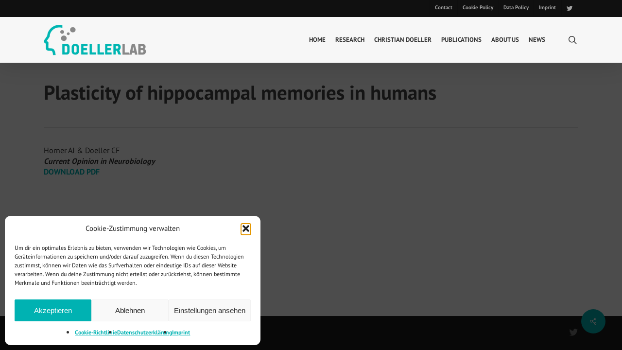

--- FILE ---
content_type: text/css
request_url: https://doellerlab.com/wp-content/uploads/fonts/b5ba305731589782ef28b67d89e4bf1e/font.css?v=1666977054
body_size: 892
content:
/*
 * Font file created by Local Google Fonts 0.19
 * Created: Fri, 28 Oct 2022 17:10:53 +0000
 * Handle: nectar_default_font_open_sans
 * Original URL: https://fonts.googleapis.com/css?family=Open+Sans%3A300%2C400%2C600%2C700&amp;subset=latin%2Clatin-ext
*/

/* cyrillic-ext */
@font-face {
  font-family: 'Open Sans';
  font-style: normal;
  font-weight: 300;
  font-stretch: 100%;
  src: url(https://doellerlab.com/wp-content/uploads/fonts/b5ba305731589782ef28b67d89e4bf1e/open-sans-cyrillic-ext-v34-normal-300.woff2?c=1666977053) format('woff2');
  unicode-range: U+0460-052F, U+1C80-1C88, U+20B4, U+2DE0-2DFF, U+A640-A69F, U+FE2E-FE2F;
}
/* cyrillic */
@font-face {
  font-family: 'Open Sans';
  font-style: normal;
  font-weight: 300;
  font-stretch: 100%;
  src: url(https://doellerlab.com/wp-content/uploads/fonts/b5ba305731589782ef28b67d89e4bf1e/open-sans-cyrillic-v34-normal-300.woff2?c=1666977053) format('woff2');
  unicode-range: U+0301, U+0400-045F, U+0490-0491, U+04B0-04B1, U+2116;
}
/* greek-ext */
@font-face {
  font-family: 'Open Sans';
  font-style: normal;
  font-weight: 300;
  font-stretch: 100%;
  src: url(https://doellerlab.com/wp-content/uploads/fonts/b5ba305731589782ef28b67d89e4bf1e/open-sans-greek-ext-v34-normal-300.woff2?c=1666977054) format('woff2');
  unicode-range: U+1F00-1FFF;
}
/* greek */
@font-face {
  font-family: 'Open Sans';
  font-style: normal;
  font-weight: 300;
  font-stretch: 100%;
  src: url(https://doellerlab.com/wp-content/uploads/fonts/b5ba305731589782ef28b67d89e4bf1e/open-sans-greek-v34-normal-300.woff2?c=1666977054) format('woff2');
  unicode-range: U+0370-03FF;
}
/* hebrew */
@font-face {
  font-family: 'Open Sans';
  font-style: normal;
  font-weight: 300;
  font-stretch: 100%;
  src: url(https://doellerlab.com/wp-content/uploads/fonts/b5ba305731589782ef28b67d89e4bf1e/open-sans-hebrew-v34-normal-300.woff2?c=1666977054) format('woff2');
  unicode-range: U+0590-05FF, U+200C-2010, U+20AA, U+25CC, U+FB1D-FB4F;
}
/* vietnamese */
@font-face {
  font-family: 'Open Sans';
  font-style: normal;
  font-weight: 300;
  font-stretch: 100%;
  src: url(https://doellerlab.com/wp-content/uploads/fonts/b5ba305731589782ef28b67d89e4bf1e/open-sans-vietnamese-v34-normal-300.woff2?c=1666977054) format('woff2');
  unicode-range: U+0102-0103, U+0110-0111, U+0128-0129, U+0168-0169, U+01A0-01A1, U+01AF-01B0, U+1EA0-1EF9, U+20AB;
}
/* latin-ext */
@font-face {
  font-family: 'Open Sans';
  font-style: normal;
  font-weight: 300;
  font-stretch: 100%;
  src: url(https://doellerlab.com/wp-content/uploads/fonts/b5ba305731589782ef28b67d89e4bf1e/open-sans-latin-ext-v34-normal-300.woff2?c=1666977054) format('woff2');
  unicode-range: U+0100-024F, U+0259, U+1E00-1EFF, U+2020, U+20A0-20AB, U+20AD-20CF, U+2113, U+2C60-2C7F, U+A720-A7FF;
}
/* latin */
@font-face {
  font-family: 'Open Sans';
  font-style: normal;
  font-weight: 300;
  font-stretch: 100%;
  src: url(https://doellerlab.com/wp-content/uploads/fonts/b5ba305731589782ef28b67d89e4bf1e/open-sans-latin-v34-normal-300.woff2?c=1666977054) format('woff2');
  unicode-range: U+0000-00FF, U+0131, U+0152-0153, U+02BB-02BC, U+02C6, U+02DA, U+02DC, U+2000-206F, U+2074, U+20AC, U+2122, U+2191, U+2193, U+2212, U+2215, U+FEFF, U+FFFD;
}
/* cyrillic-ext */
@font-face {
  font-family: 'Open Sans';
  font-style: normal;
  font-weight: 400;
  font-stretch: 100%;
  src: url(https://doellerlab.com/wp-content/uploads/fonts/b5ba305731589782ef28b67d89e4bf1e/open-sans-cyrillic-ext-v34-normal-300.woff2?c=1666977053) format('woff2');
  unicode-range: U+0460-052F, U+1C80-1C88, U+20B4, U+2DE0-2DFF, U+A640-A69F, U+FE2E-FE2F;
}
/* cyrillic */
@font-face {
  font-family: 'Open Sans';
  font-style: normal;
  font-weight: 400;
  font-stretch: 100%;
  src: url(https://doellerlab.com/wp-content/uploads/fonts/b5ba305731589782ef28b67d89e4bf1e/open-sans-cyrillic-v34-normal-300.woff2?c=1666977053) format('woff2');
  unicode-range: U+0301, U+0400-045F, U+0490-0491, U+04B0-04B1, U+2116;
}
/* greek-ext */
@font-face {
  font-family: 'Open Sans';
  font-style: normal;
  font-weight: 400;
  font-stretch: 100%;
  src: url(https://doellerlab.com/wp-content/uploads/fonts/b5ba305731589782ef28b67d89e4bf1e/open-sans-greek-ext-v34-normal-300.woff2?c=1666977054) format('woff2');
  unicode-range: U+1F00-1FFF;
}
/* greek */
@font-face {
  font-family: 'Open Sans';
  font-style: normal;
  font-weight: 400;
  font-stretch: 100%;
  src: url(https://doellerlab.com/wp-content/uploads/fonts/b5ba305731589782ef28b67d89e4bf1e/open-sans-greek-v34-normal-300.woff2?c=1666977054) format('woff2');
  unicode-range: U+0370-03FF;
}
/* hebrew */
@font-face {
  font-family: 'Open Sans';
  font-style: normal;
  font-weight: 400;
  font-stretch: 100%;
  src: url(https://doellerlab.com/wp-content/uploads/fonts/b5ba305731589782ef28b67d89e4bf1e/open-sans-hebrew-v34-normal-300.woff2?c=1666977054) format('woff2');
  unicode-range: U+0590-05FF, U+200C-2010, U+20AA, U+25CC, U+FB1D-FB4F;
}
/* vietnamese */
@font-face {
  font-family: 'Open Sans';
  font-style: normal;
  font-weight: 400;
  font-stretch: 100%;
  src: url(https://doellerlab.com/wp-content/uploads/fonts/b5ba305731589782ef28b67d89e4bf1e/open-sans-vietnamese-v34-normal-300.woff2?c=1666977054) format('woff2');
  unicode-range: U+0102-0103, U+0110-0111, U+0128-0129, U+0168-0169, U+01A0-01A1, U+01AF-01B0, U+1EA0-1EF9, U+20AB;
}
/* latin-ext */
@font-face {
  font-family: 'Open Sans';
  font-style: normal;
  font-weight: 400;
  font-stretch: 100%;
  src: url(https://doellerlab.com/wp-content/uploads/fonts/b5ba305731589782ef28b67d89e4bf1e/open-sans-latin-ext-v34-normal-300.woff2?c=1666977054) format('woff2');
  unicode-range: U+0100-024F, U+0259, U+1E00-1EFF, U+2020, U+20A0-20AB, U+20AD-20CF, U+2113, U+2C60-2C7F, U+A720-A7FF;
}
/* latin */
@font-face {
  font-family: 'Open Sans';
  font-style: normal;
  font-weight: 400;
  font-stretch: 100%;
  src: url(https://doellerlab.com/wp-content/uploads/fonts/b5ba305731589782ef28b67d89e4bf1e/open-sans-latin-v34-normal-300.woff2?c=1666977054) format('woff2');
  unicode-range: U+0000-00FF, U+0131, U+0152-0153, U+02BB-02BC, U+02C6, U+02DA, U+02DC, U+2000-206F, U+2074, U+20AC, U+2122, U+2191, U+2193, U+2212, U+2215, U+FEFF, U+FFFD;
}
/* cyrillic-ext */
@font-face {
  font-family: 'Open Sans';
  font-style: normal;
  font-weight: 600;
  font-stretch: 100%;
  src: url(https://doellerlab.com/wp-content/uploads/fonts/b5ba305731589782ef28b67d89e4bf1e/open-sans-cyrillic-ext-v34-normal-300.woff2?c=1666977053) format('woff2');
  unicode-range: U+0460-052F, U+1C80-1C88, U+20B4, U+2DE0-2DFF, U+A640-A69F, U+FE2E-FE2F;
}
/* cyrillic */
@font-face {
  font-family: 'Open Sans';
  font-style: normal;
  font-weight: 600;
  font-stretch: 100%;
  src: url(https://doellerlab.com/wp-content/uploads/fonts/b5ba305731589782ef28b67d89e4bf1e/open-sans-cyrillic-v34-normal-300.woff2?c=1666977053) format('woff2');
  unicode-range: U+0301, U+0400-045F, U+0490-0491, U+04B0-04B1, U+2116;
}
/* greek-ext */
@font-face {
  font-family: 'Open Sans';
  font-style: normal;
  font-weight: 600;
  font-stretch: 100%;
  src: url(https://doellerlab.com/wp-content/uploads/fonts/b5ba305731589782ef28b67d89e4bf1e/open-sans-greek-ext-v34-normal-300.woff2?c=1666977054) format('woff2');
  unicode-range: U+1F00-1FFF;
}
/* greek */
@font-face {
  font-family: 'Open Sans';
  font-style: normal;
  font-weight: 600;
  font-stretch: 100%;
  src: url(https://doellerlab.com/wp-content/uploads/fonts/b5ba305731589782ef28b67d89e4bf1e/open-sans-greek-v34-normal-300.woff2?c=1666977054) format('woff2');
  unicode-range: U+0370-03FF;
}
/* hebrew */
@font-face {
  font-family: 'Open Sans';
  font-style: normal;
  font-weight: 600;
  font-stretch: 100%;
  src: url(https://doellerlab.com/wp-content/uploads/fonts/b5ba305731589782ef28b67d89e4bf1e/open-sans-hebrew-v34-normal-300.woff2?c=1666977054) format('woff2');
  unicode-range: U+0590-05FF, U+200C-2010, U+20AA, U+25CC, U+FB1D-FB4F;
}
/* vietnamese */
@font-face {
  font-family: 'Open Sans';
  font-style: normal;
  font-weight: 600;
  font-stretch: 100%;
  src: url(https://doellerlab.com/wp-content/uploads/fonts/b5ba305731589782ef28b67d89e4bf1e/open-sans-vietnamese-v34-normal-300.woff2?c=1666977054) format('woff2');
  unicode-range: U+0102-0103, U+0110-0111, U+0128-0129, U+0168-0169, U+01A0-01A1, U+01AF-01B0, U+1EA0-1EF9, U+20AB;
}
/* latin-ext */
@font-face {
  font-family: 'Open Sans';
  font-style: normal;
  font-weight: 600;
  font-stretch: 100%;
  src: url(https://doellerlab.com/wp-content/uploads/fonts/b5ba305731589782ef28b67d89e4bf1e/open-sans-latin-ext-v34-normal-300.woff2?c=1666977054) format('woff2');
  unicode-range: U+0100-024F, U+0259, U+1E00-1EFF, U+2020, U+20A0-20AB, U+20AD-20CF, U+2113, U+2C60-2C7F, U+A720-A7FF;
}
/* latin */
@font-face {
  font-family: 'Open Sans';
  font-style: normal;
  font-weight: 600;
  font-stretch: 100%;
  src: url(https://doellerlab.com/wp-content/uploads/fonts/b5ba305731589782ef28b67d89e4bf1e/open-sans-latin-v34-normal-300.woff2?c=1666977054) format('woff2');
  unicode-range: U+0000-00FF, U+0131, U+0152-0153, U+02BB-02BC, U+02C6, U+02DA, U+02DC, U+2000-206F, U+2074, U+20AC, U+2122, U+2191, U+2193, U+2212, U+2215, U+FEFF, U+FFFD;
}
/* cyrillic-ext */
@font-face {
  font-family: 'Open Sans';
  font-style: normal;
  font-weight: 700;
  font-stretch: 100%;
  src: url(https://doellerlab.com/wp-content/uploads/fonts/b5ba305731589782ef28b67d89e4bf1e/open-sans-cyrillic-ext-v34-normal-300.woff2?c=1666977053) format('woff2');
  unicode-range: U+0460-052F, U+1C80-1C88, U+20B4, U+2DE0-2DFF, U+A640-A69F, U+FE2E-FE2F;
}
/* cyrillic */
@font-face {
  font-family: 'Open Sans';
  font-style: normal;
  font-weight: 700;
  font-stretch: 100%;
  src: url(https://doellerlab.com/wp-content/uploads/fonts/b5ba305731589782ef28b67d89e4bf1e/open-sans-cyrillic-v34-normal-300.woff2?c=1666977053) format('woff2');
  unicode-range: U+0301, U+0400-045F, U+0490-0491, U+04B0-04B1, U+2116;
}
/* greek-ext */
@font-face {
  font-family: 'Open Sans';
  font-style: normal;
  font-weight: 700;
  font-stretch: 100%;
  src: url(https://doellerlab.com/wp-content/uploads/fonts/b5ba305731589782ef28b67d89e4bf1e/open-sans-greek-ext-v34-normal-300.woff2?c=1666977054) format('woff2');
  unicode-range: U+1F00-1FFF;
}
/* greek */
@font-face {
  font-family: 'Open Sans';
  font-style: normal;
  font-weight: 700;
  font-stretch: 100%;
  src: url(https://doellerlab.com/wp-content/uploads/fonts/b5ba305731589782ef28b67d89e4bf1e/open-sans-greek-v34-normal-300.woff2?c=1666977054) format('woff2');
  unicode-range: U+0370-03FF;
}
/* hebrew */
@font-face {
  font-family: 'Open Sans';
  font-style: normal;
  font-weight: 700;
  font-stretch: 100%;
  src: url(https://doellerlab.com/wp-content/uploads/fonts/b5ba305731589782ef28b67d89e4bf1e/open-sans-hebrew-v34-normal-300.woff2?c=1666977054) format('woff2');
  unicode-range: U+0590-05FF, U+200C-2010, U+20AA, U+25CC, U+FB1D-FB4F;
}
/* vietnamese */
@font-face {
  font-family: 'Open Sans';
  font-style: normal;
  font-weight: 700;
  font-stretch: 100%;
  src: url(https://doellerlab.com/wp-content/uploads/fonts/b5ba305731589782ef28b67d89e4bf1e/open-sans-vietnamese-v34-normal-300.woff2?c=1666977054) format('woff2');
  unicode-range: U+0102-0103, U+0110-0111, U+0128-0129, U+0168-0169, U+01A0-01A1, U+01AF-01B0, U+1EA0-1EF9, U+20AB;
}
/* latin-ext */
@font-face {
  font-family: 'Open Sans';
  font-style: normal;
  font-weight: 700;
  font-stretch: 100%;
  src: url(https://doellerlab.com/wp-content/uploads/fonts/b5ba305731589782ef28b67d89e4bf1e/open-sans-latin-ext-v34-normal-300.woff2?c=1666977054) format('woff2');
  unicode-range: U+0100-024F, U+0259, U+1E00-1EFF, U+2020, U+20A0-20AB, U+20AD-20CF, U+2113, U+2C60-2C7F, U+A720-A7FF;
}
/* latin */
@font-face {
  font-family: 'Open Sans';
  font-style: normal;
  font-weight: 700;
  font-stretch: 100%;
  src: url(https://doellerlab.com/wp-content/uploads/fonts/b5ba305731589782ef28b67d89e4bf1e/open-sans-latin-v34-normal-300.woff2?c=1666977054) format('woff2');
  unicode-range: U+0000-00FF, U+0131, U+0152-0153, U+02BB-02BC, U+02C6, U+02DA, U+02DC, U+2000-206F, U+2074, U+20AC, U+2122, U+2191, U+2193, U+2212, U+2215, U+FEFF, U+FFFD;
}


--- FILE ---
content_type: text/css
request_url: https://doellerlab.com/wp-content/uploads/fonts/00184367eb541914979d13f08e2036e1/font.css?v=1666977059
body_size: 545
content:
/*
 * Font file created by Local Google Fonts 0.19
 * Created: Fri, 28 Oct 2022 17:10:59 +0000
 * Handle: redux-google-fonts-salient_redux
 * Original URL: https://fonts.googleapis.com/css?family=PT+Sans%3A700%2C400&amp;subset=latin-ext
*/

/* cyrillic-ext */
@font-face {
  font-family: 'PT Sans';
  font-style: normal;
  font-weight: 400;
  src: url(https://doellerlab.com/wp-content/uploads/fonts/00184367eb541914979d13f08e2036e1/pt-sans-cyrillic-ext-v17-normal-400.woff2?c=1666977059) format('woff2');
  unicode-range: U+0460-052F, U+1C80-1C88, U+20B4, U+2DE0-2DFF, U+A640-A69F, U+FE2E-FE2F;
}
/* cyrillic */
@font-face {
  font-family: 'PT Sans';
  font-style: normal;
  font-weight: 400;
  src: url(https://doellerlab.com/wp-content/uploads/fonts/00184367eb541914979d13f08e2036e1/pt-sans-cyrillic-v17-normal-400.woff2?c=1666977059) format('woff2');
  unicode-range: U+0301, U+0400-045F, U+0490-0491, U+04B0-04B1, U+2116;
}
/* latin-ext */
@font-face {
  font-family: 'PT Sans';
  font-style: normal;
  font-weight: 400;
  src: url(https://doellerlab.com/wp-content/uploads/fonts/00184367eb541914979d13f08e2036e1/pt-sans-latin-ext-v17-normal-400.woff2?c=1666977059) format('woff2');
  unicode-range: U+0100-024F, U+0259, U+1E00-1EFF, U+2020, U+20A0-20AB, U+20AD-20CF, U+2113, U+2C60-2C7F, U+A720-A7FF;
}
/* latin */
@font-face {
  font-family: 'PT Sans';
  font-style: normal;
  font-weight: 400;
  src: url(https://doellerlab.com/wp-content/uploads/fonts/00184367eb541914979d13f08e2036e1/pt-sans-latin-v17-normal-400.woff2?c=1666977059) format('woff2');
  unicode-range: U+0000-00FF, U+0131, U+0152-0153, U+02BB-02BC, U+02C6, U+02DA, U+02DC, U+2000-206F, U+2074, U+20AC, U+2122, U+2191, U+2193, U+2212, U+2215, U+FEFF, U+FFFD;
}
/* cyrillic-ext */
@font-face {
  font-family: 'PT Sans';
  font-style: normal;
  font-weight: 700;
  src: url(https://doellerlab.com/wp-content/uploads/fonts/00184367eb541914979d13f08e2036e1/pt-sans-cyrillic-ext-v17-normal-700.woff2?c=1666977059) format('woff2');
  unicode-range: U+0460-052F, U+1C80-1C88, U+20B4, U+2DE0-2DFF, U+A640-A69F, U+FE2E-FE2F;
}
/* cyrillic */
@font-face {
  font-family: 'PT Sans';
  font-style: normal;
  font-weight: 700;
  src: url(https://doellerlab.com/wp-content/uploads/fonts/00184367eb541914979d13f08e2036e1/pt-sans-cyrillic-v17-normal-700.woff2?c=1666977059) format('woff2');
  unicode-range: U+0301, U+0400-045F, U+0490-0491, U+04B0-04B1, U+2116;
}
/* latin-ext */
@font-face {
  font-family: 'PT Sans';
  font-style: normal;
  font-weight: 700;
  src: url(https://doellerlab.com/wp-content/uploads/fonts/00184367eb541914979d13f08e2036e1/pt-sans-latin-ext-v17-normal-700.woff2?c=1666977059) format('woff2');
  unicode-range: U+0100-024F, U+0259, U+1E00-1EFF, U+2020, U+20A0-20AB, U+20AD-20CF, U+2113, U+2C60-2C7F, U+A720-A7FF;
}
/* latin */
@font-face {
  font-family: 'PT Sans';
  font-style: normal;
  font-weight: 700;
  src: url(https://doellerlab.com/wp-content/uploads/fonts/00184367eb541914979d13f08e2036e1/pt-sans-latin-v17-normal-700.woff2?c=1666977059) format('woff2');
  unicode-range: U+0000-00FF, U+0131, U+0152-0153, U+02BB-02BC, U+02C6, U+02DA, U+02DC, U+2000-206F, U+2074, U+20AC, U+2122, U+2191, U+2193, U+2212, U+2215, U+FEFF, U+FFFD;
}


--- FILE ---
content_type: text/plain
request_url: https://www.google-analytics.com/j/collect?v=1&_v=j102&a=2090765479&t=pageview&_s=1&dl=https%3A%2F%2Fdoellerlab.com%2Ftimeline%2Fplasticity-of-hippocampal-memories-in-humans%2F&ul=en-us%40posix&dt=Plasticity%20of%20hippocampal%20memories%20in%20humans%20-%20DoellerLab&sr=1280x720&vp=1280x720&_u=IEBAAEABAAAAACAAI~&jid=1224223010&gjid=211992689&cid=93664111.1769093915&tid=UA-27426717-1&_gid=756733322.1769093915&_r=1&_slc=1&z=602729731
body_size: -450
content:
2,cG-LBTSZZHEZ9